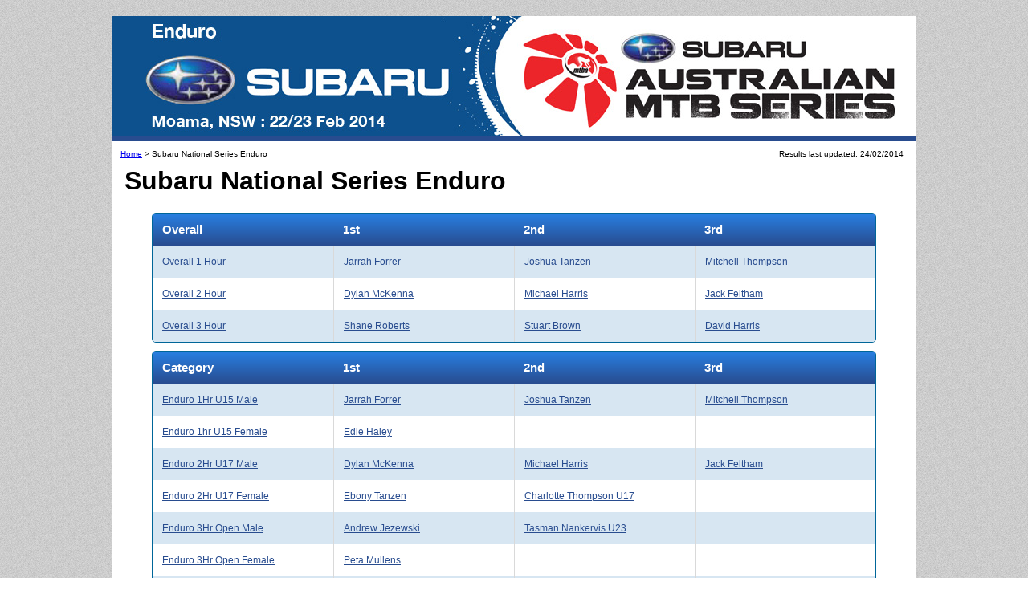

--- FILE ---
content_type: text/html; charset=utf-8
request_url: http://results.durt.com.au/events/moamaenduro2014
body_size: 9479
content:
<!DOCTYPE html>
<html>
<head>
  <meta http-equiv="Content-Type" content="text/html; charset=UTF-8" />
  <meta name="viewport" content="width=device-width, initial-scale=1">
  <title>DURT Race Results</title>
  <link rel="stylesheet" media="all" href="/assets/application-baec1c2c8d27fd9c64520f683c4c2958420ad85234e4aeb16ccf3f1a843ec2c6.css" />
  <script src="/assets/application-953978bf2dee2a2c5023cde67a2505b8b993b4a3d46d042aeb422776e02942cc.js"></script>
  <link rel="shortcut icon" type="image/x-icon" href="/assets/favicon-f5a73ea0072ee6133c3e92a436a43b56002046856ce059da8f3fe5015dacd3b8.ico" />
  <meta name="csrf-param" content="authenticity_token" />
<meta name="csrf-token" content="5LNsyV85EnMvxHTM0xjzItqSXHoxmhmPZdnNNmXdOTRL7Q+aE3bPiXPFnE+Vx5zuWfQQ358kjKJI/JRT8Wbo1g==" />
    <!-- Google tag (gtag.js) -->
    <script async src="https://www.googletagmanager.com/gtag/js?id=G-X9PW3MB6EW"></script>
    <script>
      window.dataLayer = window.dataLayer || [];
      function gtag(){dataLayer.push(arguments);}
      gtag('js', new Date());

      gtag('config', 'G-X9PW3MB6EW');
    </script>

</head>

<body>
<div class="container">
  <div class="header">
    <img src="/uploads/event/headerImage/48/moamaenduro2014_header.jpg" alt="Moamaenduro2014 header" />
  </div>
  <div class="content">
    <span class="breadcrumb">
      <!--<a href="http://www.durt.com.au/">Home</a>-->
      <a href="/">Home</a>
      &gt;
          Subaru National Series Enduro
    </span>
    <span id="updatetime" class="smallfont" title="24/02/2014 01:00:03">Results last updated: 24/02/2014</span>
    <div class="clearfloat"></div>
    <h1>Subaru National Series Enduro</h1><p></p><div class="datagrid">
  <table>
      <thead>
  <tr>
      <th class="category_name">Overall</th>
      <th class="category_position">1st</th>
      <th class="category_position">2nd</th>
      <th class="category_position">3rd</th>
  </tr>
  </thead>
    <tbody>
        <tr>
          <td><a href="/events/moamaenduro2014/results/enduro/overall/Overall%201%20Hour">Overall 1 Hour</a></td>
              <td class="category_position"><a href="/events/moamaenduro2014/results/enduro/team/Jarrah%20Forrer">Jarrah Forrer</a></td>
              <td class="category_position"><a href="/events/moamaenduro2014/results/enduro/team/Joshua%20Tanzen">Joshua Tanzen</a></td>
              <td class="category_position"><a href="/events/moamaenduro2014/results/enduro/team/Mitchell%20Thompson">Mitchell Thompson</a></td>

        </tr>
        <tr>
          <td><a href="/events/moamaenduro2014/results/enduro/overall/Overall%202%20Hour">Overall 2 Hour</a></td>
              <td class="category_position"><a href="/events/moamaenduro2014/results/enduro/team/Dylan%20McKenna">Dylan McKenna</a></td>
              <td class="category_position"><a href="/events/moamaenduro2014/results/enduro/team/Michael%20Harris">Michael Harris</a></td>
              <td class="category_position"><a href="/events/moamaenduro2014/results/enduro/team/Jack%20Feltham">Jack Feltham</a></td>

        </tr>
        <tr>
          <td><a href="/events/moamaenduro2014/results/enduro/overall/Overall%203%20Hour">Overall 3 Hour</a></td>
              <td class="category_position"><a href="/events/moamaenduro2014/results/enduro/team/Shane%20Roberts">Shane Roberts</a></td>
              <td class="category_position"><a href="/events/moamaenduro2014/results/enduro/team/Stuart%20Brown">Stuart Brown</a></td>
              <td class="category_position"><a href="/events/moamaenduro2014/results/enduro/team/David%20Harris">David Harris</a></td>

        </tr>
    </tbody>
  </table>
</div>
<div class="datagrid">
  <table>
      <thead>
  <tr>
      <th class="category_name">Category</th>
      <th class="category_position">1st</th>
      <th class="category_position">2nd</th>
      <th class="category_position">3rd</th>
  </tr>
  </thead>
    <tbody>
        <tr>
          <td><a href="/events/moamaenduro2014/results/enduro/category/Enduro%201Hr%20U15%20Male">Enduro 1Hr U15 Male</a></td>
              <td class="category_position"><a href="/events/moamaenduro2014/results/enduro/team/Jarrah%20Forrer">Jarrah Forrer</a></td>
              <td class="category_position"><a href="/events/moamaenduro2014/results/enduro/team/Joshua%20Tanzen">Joshua Tanzen</a></td>
              <td class="category_position"><a href="/events/moamaenduro2014/results/enduro/team/Mitchell%20Thompson">Mitchell Thompson</a></td>

        </tr>
        <tr>
          <td><a href="/events/moamaenduro2014/results/enduro/category/Enduro%201hr%20U15%20Female">Enduro 1hr U15 Female</a></td>
              <td class="category_position"><a href="/events/moamaenduro2014/results/enduro/team/Edie%20Haley">Edie Haley</a></td>

              <td class="category_position"></td>
              <td class="category_position"></td>
        </tr>
        <tr>
          <td><a href="/events/moamaenduro2014/results/enduro/category/Enduro%202Hr%20U17%20Male">Enduro 2Hr U17 Male</a></td>
              <td class="category_position"><a href="/events/moamaenduro2014/results/enduro/team/Dylan%20McKenna">Dylan McKenna</a></td>
              <td class="category_position"><a href="/events/moamaenduro2014/results/enduro/team/Michael%20Harris">Michael Harris</a></td>
              <td class="category_position"><a href="/events/moamaenduro2014/results/enduro/team/Jack%20Feltham">Jack Feltham</a></td>

        </tr>
        <tr>
          <td><a href="/events/moamaenduro2014/results/enduro/category/Enduro%202Hr%20U17%20Female">Enduro 2Hr U17 Female</a></td>
              <td class="category_position"><a href="/events/moamaenduro2014/results/enduro/team/Ebony%20Tanzen">Ebony Tanzen</a></td>
              <td class="category_position"><a href="/events/moamaenduro2014/results/enduro/team/Charlotte%20Thompson%20U17">Charlotte Thompson U17</a></td>

              <td class="category_position"></td>
        </tr>
        <tr>
          <td><a href="/events/moamaenduro2014/results/enduro/category/Enduro%203Hr%20Open%20Male">Enduro 3Hr Open Male</a></td>
              <td class="category_position"><a href="/events/moamaenduro2014/results/enduro/team/Andrew%20Jezewski">Andrew Jezewski</a></td>
              <td class="category_position"><a href="/events/moamaenduro2014/results/enduro/team/Tasman%20Nankervis%20U23">Tasman Nankervis U23</a></td>

              <td class="category_position"></td>
        </tr>
        <tr>
          <td><a href="/events/moamaenduro2014/results/enduro/category/Enduro%203Hr%20Open%20Female">Enduro 3Hr Open Female</a></td>
              <td class="category_position"><a href="/events/moamaenduro2014/results/enduro/team/Peta%20Mullens">Peta Mullens</a></td>

              <td class="category_position"></td>
              <td class="category_position"></td>
        </tr>
        <tr>
          <td><a href="/events/moamaenduro2014/results/enduro/category/Enduro%203Hr%20U23%20Male">Enduro 3Hr U23 Male</a></td>
              <td class="category_position"><a href="/events/moamaenduro2014/results/enduro/team/Chris%20Hamilton%20U23">Chris Hamilton U23</a></td>

              <td class="category_position"></td>
              <td class="category_position"></td>
        </tr>
        <tr>
          <td><a href="/events/moamaenduro2014/results/enduro/category/Enduro%203Hr%20U23%20Female">Enduro 3Hr U23 Female</a></td>
              <td class="category_position"><a href="/events/moamaenduro2014/results/enduro/team/Holly%20Harris%20U23">Holly Harris U23</a></td>

              <td class="category_position"></td>
              <td class="category_position"></td>
        </tr>
        <tr>
          <td><a href="/events/moamaenduro2014/results/enduro/category/Enduro%203Hr%20Veteran%20Male">Enduro 3Hr Veteran Male</a></td>
              <td class="category_position"><a href="/events/moamaenduro2014/results/enduro/team/Shane%20Roberts">Shane Roberts</a></td>
              <td class="category_position"><a href="/events/moamaenduro2014/results/enduro/team/Nathan%20Smith">Nathan Smith</a></td>
              <td class="category_position"><a href="/events/moamaenduro2014/results/enduro/team/Jarrod%20Moroni">Jarrod Moroni</a></td>

        </tr>
        <tr>
          <td><a href="/events/moamaenduro2014/results/enduro/category/Enduro%203Hr%20Veteran%20Female">Enduro 3Hr Veteran Female</a></td>
              <td class="category_position"><a href="/events/moamaenduro2014/results/enduro/team/Ev%20van%20den%20Broeke">Ev van den Broeke</a></td>

              <td class="category_position"></td>
              <td class="category_position"></td>
        </tr>
        <tr>
          <td><a href="/events/moamaenduro2014/results/enduro/category/Enduro%203Hr%20Master%20Male%2040+">Enduro 3Hr Master Male 40+</a></td>
              <td class="category_position"><a href="/events/moamaenduro2014/results/enduro/team/Stuart%20Brown">Stuart Brown</a></td>
              <td class="category_position"><a href="/events/moamaenduro2014/results/enduro/team/David%20Harris">David Harris</a></td>
              <td class="category_position"><a href="/events/moamaenduro2014/results/enduro/team/Anthony%20Willis">Anthony Willis</a></td>

        </tr>
    </tbody>
  </table>
</div>

  </div>
  <div class="footer">
    <p class="smallfont">DURT Online Results System v2.0. &copy; 2012 - 2026 Jack Henderson. <a href="mailto:results@durt.com.au">results@durt.com.au</a></p>
    
  </div>
</div>
</body>
</html>
